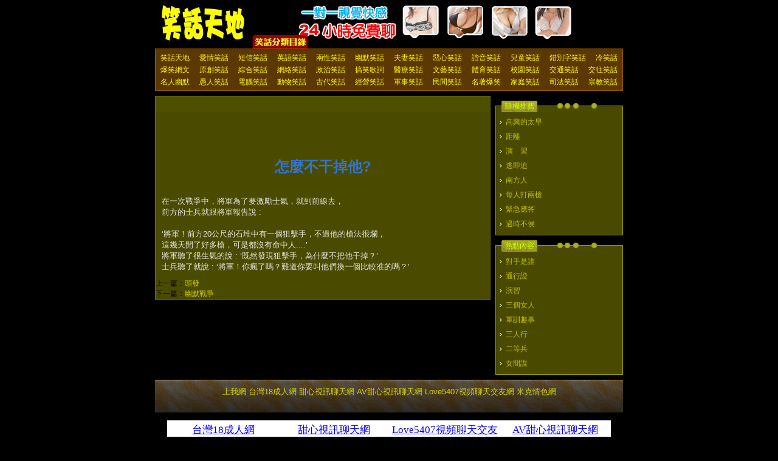

--- FILE ---
content_type: text/html
request_url: https://www.upme.net/joke/html/2016010104a/20120408/12251.html
body_size: 2428
content:
<!DOCTYPE html PUBLIC "-//W3C//DTD XHTML 1.0 Transitional//EN" "http://www.w3.org/TR/xhtml1/DTD/xhtml1-transitional.dtd">
<html xmlns="http://www.w3.org/1999/xhtml">
<head>
<meta http-equiv="Content-Type" content="text/html; charset=big5" />
<title>軍事笑話:怎麼不干掉他? - 笑話天地 上我網 - Upme.net</title>
<meta name="keywords" content="軍事笑話,笑話大全,幽默笑話,英語笑話,笑話大王,錯別字笑話,笑話集錦" />
<meta name="description" content="幽默笑話-怎麼不干掉他?,怎麼不干掉他?經典爆笑短笑話,最新笑話怎麼不干掉他?" />
<meta name="author" content="笑話大全" />
<link href="https://www.upme.net/joke/templets/style/server84.css" rel="stylesheet" media="screen" type="text/css" />
<!--Ray:mood code start--> 

<script language="javascript"> 
function mood(){ 
  var mood_obj = document.getElementById('_mood'); 
  myajax = new DedeAjax(mood_obj,false,false,"","",""); 
  myajax.SendGet2("/plus/mood/mood.php?aid=12251&up="+10*Math.random()); 
  DedeXHTTP = null; 
} 
function moodGet(mood) 
{ 
  var mood_obj = document.getElementById('_mood'); 
  myajax = new DedeAjax(mood_obj,false,false,"","",""); 
  myajax.SendGet2("/plus/mood/mood.php?aid=12251&action=mood&mood="+mood+"&up="+10*Math.random()); 
  myajax = null; 
} 
</script> 
<!--Ray:mood code end-->
</head>
<body class="articleview">
<div class="header">
    <div class="top wmain center">
      <div class="title">
        <h1><a href="https://www.upme.net/joke/">笑話天地 上我網 - Upme.net</a></h1>
      </div>
      <!-- /title -->
	<div ><center><SCRIPT LANGUAGE="JavaScript" SRC="https://www.upme.net/topadv.js"></SCRIPT></center></div>
      <!-- /banner -->
    </div>
    <!-- /top -->
    <div class="nav mt1">
      <div class="wmain center">
      	<div class="nav_t">&nbsp;</div>
        <ul>
          <li><a href="https://www.upme.net/joke/">笑話天地</a></li>
          
          <li><a href='https://www.upme.net/joke/html/2014060601a/'>愛情笑話</a></li>
          <li><a href='https://www.upme.net/joke/html/2014060602a/'>短信笑話</a></li>
          <li><a href='https://www.upme.net/joke/html/2017010105a/'>英語笑話</a></li>
          <li><a href='https://www.upme.net/joke/html/2016010106a/'>兩性笑話</a></li>
          <li><a href='https://www.upme.net/joke/html/2017010106a/'>幽默笑話</a></li>
          <li><a href='https://www.upme.net/joke/html/2015010103a/'>夫妻笑話</a></li>
          <li><a href='https://www.upme.net/joke/html/2015010102a/'>惡心笑話</a></li>
          <li><a href='https://www.upme.net/joke/html/2017010103a/'>諧音笑話</a></li>
          <li><a href='https://www.upme.net/joke/html/2015010101a/'>兒童笑話</a></li>
          <li><a href='https://www.upme.net/joke/html/2014060604a/'>錯別字笑話</a></li>
          <li><a href='https://www.upme.net/joke/html/2016010105a/'>冷笑話</a></li>
          <li><a href='https://www.upme.net/joke/html/2014060603a/'>爆笑網文</a></li>
          <li><a href='https://www.upme.net/joke/html/2018010101a/'>原創笑話</a></li>
          <li><a href='https://www.upme.net/joke/html/2018010104a/'>綜合笑話</a></li>
          <li><a href='https://www.upme.net/joke/html/2016101006a/'>網絡笑話</a></li>
          <li><a href='https://www.upme.net/joke/html/2018010103a/'>政治笑話</a></li>
          <li><a href='https://www.upme.net/joke/html/2015010104a/'>搞笑歌詞</a></li>
          <li><a href='https://www.upme.net/joke/html/2017010104a/'>醫療笑話</a></li>
          <li><a href='https://www.upme.net/joke/html/2017010101a/'>文藝笑話</a></li>
          <li><a href='https://www.upme.net/joke/html/2016101005a/'>體育笑話</a></li>
          <li><a href='https://www.upme.net/joke/html/2017010102a/'>校園笑話</a></li>
          <li><a href='https://www.upme.net/joke/html/2015010106a/'>交通笑話</a></li>
          <li><a href='https://www.upme.net/joke/html/2016010101a/'>交往笑話</a></li>
          <li><a href='https://www.upme.net/joke/html/2016101001a/'>名人幽默</a></li>
          <li><a href='https://www.upme.net/joke/html/2018010102a/'>愚人笑話</a></li>
          <li><a href='https://www.upme.net/joke/html/2014060605a/'>電腦笑話</a></li>
          <li><a href='https://www.upme.net/joke/html/2014060606a/'>動物笑話</a></li>
          <li><a href='https://www.upme.net/joke/html/2015010105a/'>古代笑話</a></li>
          <li><a href='https://www.upme.net/joke/html/2016010103a/'>經營笑話</a></li><li class='thisclass'><a href='https://www.upme.net/joke/html/2016010104a/'>軍事笑話</a> </li>
          <li><a href='https://www.upme.net/joke/html/2016101003a/'>民間笑話</a></li>
          <li><a href='https://www.upme.net/joke/html/2016101002a/'>名著爆笑</a></li>
          <li><a href='https://www.upme.net/joke/html/2016010102a/'>家庭笑話</a></li>
          <li><a href='https://www.upme.net/joke/html/2016101004a/'>司法笑話</a></li>
          <li><a href='https://www.upme.net/joke/html/2018010105a/'>宗教笑話</a></li>
        </ul>
      </div>
    </div>
    <!-- /nav --> </div>
<!-- /header -->
<!-- /header -->
<div class="wmain center cfix mt1">
	<div class="lr_l"><div class="articlebox">
		<div class="place">
					</div><!-- /place -->
		<div class="viewbox">
			
<center>
<br><br><br><br><br>
  </center>



<div class="title">
				<h2>怎麼不干掉他?</h2>
			</div><!-- /title -->
			
        			<div class="content">
			　　<br />              在一次戰爭中，將軍為了要激勵士氣，就到前線去，<br />前方的士兵就跟將軍報告說 : <br /><br />‘將軍！前方20公尺的石堆中有一個狙擊手，不過他的槍法很爛，<br />這幾天開了好多槍，可是都沒有命中人....’<br />將軍聽了很生氣的說 : ‘既然發現狙擊手，為什麼不把他干掉？’<br />士兵聽了就說 : ‘將軍！你瘋了嗎？難道你要叫他們換一個比較准的嗎？’<br />
			</div><!-- /content -->
		</div>
				<ul>
					<li>上一篇：<a href='https://www.upme.net/joke/html/2016010104a/20120408/12250.html'>頭發</a> </li>
					<li>下一篇：<a href='https://www.upme.net/joke/html/2016010104a/20120408/12252.html'>幽默戰爭</a> </li>
				</ul><!-- /context --><!-- /viewbox -->
		

    </div></div><!-- /pleft -->
 <div class="lr_r">
		<div class="mt2 block1">
            <dl class="t"><dd><div>隨機推薦</div></dd></dl>
            <div class="b commend"><ul>
           <li><a href="https://www.upme.net/joke/html/2016010104a/20120408/11972.html">高興的太早</a></li>
<li><a href="https://www.upme.net/joke/html/2016010104a/20120408/11908.html">距離</a></li>
<li><a href="https://www.upme.net/joke/html/2016010104a/20120408/12193.html">演　習</a></li>
<li><a href="https://www.upme.net/joke/html/2016010104a/20120408/11902.html">逃即追</a></li>
<li><a href="https://www.upme.net/joke/html/2016010104a/20120408/12300.html">南方人</a></li>
<li><a href="https://www.upme.net/joke/html/2016010104a/20120408/12089.html">每人打兩槍</a></li>
<li><a href="https://www.upme.net/joke/html/2016010104a/20120408/12014.html">緊急應答</a></li>
<li><a href="https://www.upme.net/joke/html/2016010104a/20120408/11957.html">過時不侯</a></li>

            </ul></div>
		</div><!-- /commend -->

		<div class="mt2 block1">
            <dl class="t"><dd><div>熱點內容</div></dd></dl>
            <div class="b hot"><ul>
           <li><a href="https://www.upme.net/joke/html/2016010104a/20091127/12327.html">對手是誰</a></li>
<li><a href="https://www.upme.net/joke/html/2016010104a/20091127/12328.html">通行證</a></li>
<li><a href="https://www.upme.net/joke/html/2016010104a/20091127/12324.html">演習</a></li>
<li><a href="https://www.upme.net/joke/html/2016010104a/20091127/12330.html">三個女人</a></li>
<li><a href="https://www.upme.net/joke/html/2016010104a/20091127/12309.html">軍訓趣事</a></li>
<li><a href="https://www.upme.net/joke/html/2016010104a/20091127/12320.html">三人行</a></li>
<li><a href="https://www.upme.net/joke/html/2016010104a/20091127/12306.html">二等兵</a></li>
<li><a href="https://www.upme.net/joke/html/2016010104a/20091127/12313.html">女間諜</a></li>

            </ul></div>
		</div>
    </div><!-- /pright -->
</div>
<div class="footer mt1 wmain center cfix">
	<div class="inf">
<font size="2">
<a style="TEXT-DECORATION: none" target="_top" href="https://www.upme.net">上我網</a>



<a style="TEXT-DECORATION: none" target="_blank" href="https://www.tw18.com">台灣18成人網</a>

<a style="TEXT-DECORATION: none" target="_blank" href="https://www.honey530.com">甜心視訊聊天網</a>

<a style="TEXT-DECORATION: none" target="_blank" href="http://www.avhoney.com">AV甜心視訊聊天網</a>

<a style="TEXT-DECORATION: none" target="_blank" href="http://www.love5407.com">Love5407視頻聊天交友網</a>

<a style="TEXT-DECORATION: none" target="_blank" href="http://www.micksex.com">米克情色網</a>







<center><br><br><IFRAME frameBorder=0 height=64 marginHeight=0 marginWidth=0 scrolling=no src="https://www.upme.net/advtxtlink.htm" width=730></IFRAME></center> </font>
</div><center><br><br><br><br><br><br></center>

<!-- /footer -->
</body>
</html>